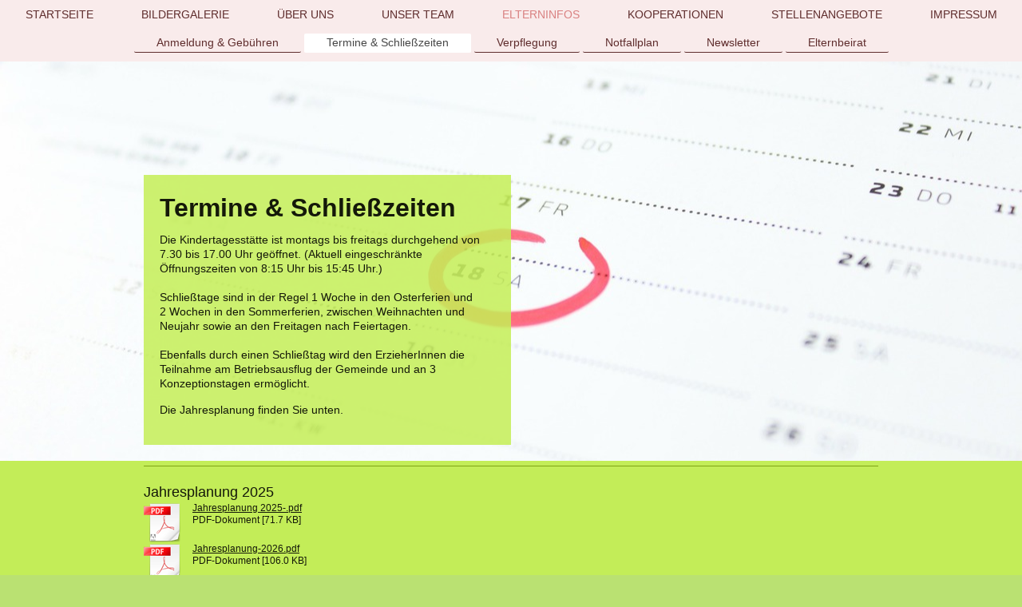

--- FILE ---
content_type: text/html; charset=UTF-8
request_url: https://www.kita-nicolino.de/elterninfos/termine-schlie%C3%9Fzeiten/
body_size: 4813
content:
<!DOCTYPE html>
<html lang="de"  ><head prefix="og: http://ogp.me/ns# fb: http://ogp.me/ns/fb# business: http://ogp.me/ns/business#">
    <meta http-equiv="Content-Type" content="text/html; charset=utf-8"/>
    <meta name="generator" content="IONOS MyWebsite"/>
        
    <link rel="dns-prefetch" href="//cdn.website-start.de/"/>
    <link rel="dns-prefetch" href="//120.mod.mywebsite-editor.com"/>
    <link rel="dns-prefetch" href="https://120.sb.mywebsite-editor.com/"/>
    <link rel="shortcut icon" href="https://www.kita-nicolino.de/s/misc/favicon.png?1496687245"/>
        <link rel="apple-touch-icon" href="https://www.kita-nicolino.de/s/misc/touchicon.png?1496687319"/>
        <title>Kindertagesstätte der Evangelisch-Lutherischen St. Nicolai-Gemeinde - Termine &amp; Schließzeiten</title>
    <style type="text/css">@media screen and (max-device-width: 1024px) {.diyw a.switchViewWeb {display: inline !important;}}</style>
    
    <meta name="viewport" content="width=device-width, initial-scale=1, maximum-scale=1, minimal-ui"/>

<meta name="format-detection" content="telephone=no"/>
        <meta name="keywords" content="Kindertagesstätte,  Betreuung,  ganztags,  Erziehung"/>
            <meta name="description" content="Neue Seite"/>
            <meta name="robots" content="index,follow"/>
        <link href="//cdn.website-start.de/templates/2134/style.css?1763478093678" rel="stylesheet" type="text/css"/>
    <link href="https://www.kita-nicolino.de/s/style/theming.css?1736857082" rel="stylesheet" type="text/css"/>
    <link href="//cdn.website-start.de/app/cdn/min/group/web.css?1763478093678" rel="stylesheet" type="text/css"/>
<link href="//cdn.website-start.de/app/cdn/min/moduleserver/css/de_DE/common,shoppingbasket?1763478093678" rel="stylesheet" type="text/css"/>
    <link href="//cdn.website-start.de/app/cdn/min/group/mobilenavigation.css?1763478093678" rel="stylesheet" type="text/css"/>
    <link href="https://120.sb.mywebsite-editor.com/app/logstate2-css.php?site=159195648&amp;t=1769071991" rel="stylesheet" type="text/css"/>

<script type="text/javascript">
    /* <![CDATA[ */
var stagingMode = '';
    /* ]]> */
</script>
<script src="https://120.sb.mywebsite-editor.com/app/logstate-js.php?site=159195648&amp;t=1769071991"></script>

    <link href="//cdn.website-start.de/templates/2134/print.css?1763478093678" rel="stylesheet" media="print" type="text/css"/>
    <script type="text/javascript">
    /* <![CDATA[ */
    var systemurl = 'https://120.sb.mywebsite-editor.com/';
    var webPath = '/';
    var proxyName = '';
    var webServerName = 'www.kita-nicolino.de';
    var sslServerUrl = 'https://www.kita-nicolino.de';
    var nonSslServerUrl = 'http://www.kita-nicolino.de';
    var webserverProtocol = 'http://';
    var nghScriptsUrlPrefix = '//120.mod.mywebsite-editor.com';
    var sessionNamespace = 'DIY_SB';
    var jimdoData = {
        cdnUrl:  '//cdn.website-start.de/',
        messages: {
            lightBox: {
    image : 'Bild',
    of: 'von'
}

        },
        isTrial: 0,
        pageId: 326057    };
    var script_basisID = "159195648";

    diy = window.diy || {};
    diy.web = diy.web || {};

        diy.web.jsBaseUrl = "//cdn.website-start.de/s/build/";

    diy.context = diy.context || {};
    diy.context.type = diy.context.type || 'web';
    /* ]]> */
</script>

<script type="text/javascript" src="//cdn.website-start.de/app/cdn/min/group/web.js?1763478093678" crossorigin="anonymous"></script><script type="text/javascript" src="//cdn.website-start.de/s/build/web.bundle.js?1763478093678" crossorigin="anonymous"></script><script type="text/javascript" src="//cdn.website-start.de/app/cdn/min/group/mobilenavigation.js?1763478093678" crossorigin="anonymous"></script><script src="//cdn.website-start.de/app/cdn/min/moduleserver/js/de_DE/common,shoppingbasket?1763478093678"></script>
<script type="text/javascript" src="https://cdn.website-start.de/proxy/apps/static/resource/dependencies/"></script><script type="text/javascript">
                    if (typeof require !== 'undefined') {
                        require.config({
                            waitSeconds : 10,
                            baseUrl : 'https://cdn.website-start.de/proxy/apps/static/js/'
                        });
                    }
                </script><script type="text/javascript" src="//cdn.website-start.de/app/cdn/min/group/pfcsupport.js?1763478093678" crossorigin="anonymous"></script>    <meta property="og:type" content="business.business"/>
    <meta property="og:url" content="https://www.kita-nicolino.de/elterninfos/termine-schließzeiten/"/>
    <meta property="og:title" content="Kindertagesstätte der Evangelisch-Lutherischen St. Nicolai-Gemeinde - Termine &amp; Schließzeiten"/>
            <meta property="og:description" content="Neue Seite"/>
                <meta property="og:image" content="https://www.kita-nicolino.de/s/misc/logo.jpg?t=1764618156"/>
        <meta property="business:contact_data:country_name" content="Deutschland"/>
    <meta property="business:contact_data:street_address" content="Röderbergweg 66"/>
    <meta property="business:contact_data:locality" content="Frankfurt am Main"/>
    
    <meta property="business:contact_data:email" content="claudia_1607@yahoo.de"/>
    <meta property="business:contact_data:postal_code" content="60314"/>
    <meta property="business:contact_data:phone_number" content=" 17628013989"/>
    
    
<link href="//cdn.website-start.de/sections/_res/public/common.css" rel="stylesheet" type="text/css"/><link href="//cdn.website-start.de/sections/promotions-2/public/style.css" rel="stylesheet" type="text/css"/></head>


<body class="body   cc-pagemode-default diyfeNoSidebar diy-layout-fullWidth diy-market-de_DE" data-pageid="326057" id="page-326057">
    
    <div class="diyw">
        <div class="diyweb">
<div class="diywebGutter">
<div class="diywebHeader diyfeCA diyfeCA2">

<div class="diywebHeader-item diywebMobileNavigation">

<nav id="diyfeMobileNav" class="diyfeCA diyfeCA2" role="navigation">
    <a title="Navigation aufklappen/zuklappen">Navigation aufklappen/zuklappen</a>
    <ul class="mainNav1"><li class=" hasSubNavigation"><a data-page-id="320668" href="https://www.kita-nicolino.de/" class=" level_1"><span>STARTSEITE</span></a></li><li class=" hasSubNavigation"><a data-page-id="329639" href="https://www.kita-nicolino.de/bildergalerie/" class=" level_1"><span>BILDERGALERIE</span></a></li><li class=" hasSubNavigation"><a data-page-id="320700" href="https://www.kita-nicolino.de/über-uns/" class=" level_1"><span>ÜBER UNS</span></a><span class="diyfeDropDownSubOpener">&nbsp;</span><div class="diyfeDropDownSubList diyfeCA diyfeCA3"><ul class="mainNav2"><li class=" hasSubNavigation"><a data-page-id="326048" href="https://www.kita-nicolino.de/über-uns/grundlagen/" class=" level_2"><span>Grundlagen</span></a></li><li class=" hasSubNavigation"><a data-page-id="320696" href="https://www.kita-nicolino.de/über-uns/krippe/" class=" level_2"><span>Krippe</span></a></li><li class=" hasSubNavigation"><a data-page-id="320694" href="https://www.kita-nicolino.de/über-uns/kindergarten/" class=" level_2"><span>Kindergarten</span></a></li><li class=" hasSubNavigation"><a data-page-id="326049" href="https://www.kita-nicolino.de/über-uns/inklusive-pädagogik/" class=" level_2"><span>Inklusive Pädagogik</span></a></li><li class=" hasSubNavigation"><a data-page-id="326050" href="https://www.kita-nicolino.de/über-uns/religionspädagogik/" class=" level_2"><span>Religionspädagogik</span></a></li><li class=" hasSubNavigation"><a data-page-id="326051" href="https://www.kita-nicolino.de/über-uns/schutzkonzept/" class=" level_2"><span>Schutzkonzept</span></a></li><li class=" hasSubNavigation"><a data-page-id="326053" href="https://www.kita-nicolino.de/über-uns/konzeption/" class=" level_2"><span>Konzeption</span></a><span class="diyfeDropDownSubOpener">&nbsp;</span><div class="diyfeDropDownSubList diyfeCA diyfeCA3"><ul class="mainNav3"><li class=" hasSubNavigation"><a data-page-id="326155" href="https://www.kita-nicolino.de/über-uns/konzeption/download-konzeption/" class=" level_3"><span>Download Konzeption</span></a></li></ul></div></li></ul></div></li><li class=" hasSubNavigation"><a data-page-id="320685" href="https://www.kita-nicolino.de/unser-team/" class=" level_1"><span>UNSER TEAM</span></a></li><li class="parent hasSubNavigation"><a data-page-id="320687" href="https://www.kita-nicolino.de/elterninfos/" class="parent level_1"><span>ELTERNINFOS</span></a><span class="diyfeDropDownSubOpener">&nbsp;</span><div class="diyfeDropDownSubList diyfeCA diyfeCA3"><ul class="mainNav2"><li class=" hasSubNavigation"><a data-page-id="320697" href="https://www.kita-nicolino.de/elterninfos/anmeldung-gebühren/" class=" level_2"><span>Anmeldung &amp; Gebühren</span></a></li><li class="current hasSubNavigation"><a data-page-id="326057" href="https://www.kita-nicolino.de/elterninfos/termine-schließzeiten/" class="current level_2"><span>Termine &amp; Schließzeiten</span></a></li><li class=" hasSubNavigation"><a data-page-id="326056" href="https://www.kita-nicolino.de/elterninfos/verpflegung/" class=" level_2"><span>Verpflegung</span></a></li><li class=" hasSubNavigation"><a data-page-id="384830" href="https://www.kita-nicolino.de/elterninfos/notfallplan/" class=" level_2"><span>Notfallplan</span></a></li><li class=" hasSubNavigation"><a data-page-id="326059" href="https://www.kita-nicolino.de/elterninfos/newsletter/" class=" level_2"><span>Newsletter</span></a></li><li class=" hasSubNavigation"><a data-page-id="326061" href="https://www.kita-nicolino.de/elterninfos/elternbeirat/" class=" level_2"><span>Elternbeirat</span></a></li></ul></div></li><li class=" hasSubNavigation"><a data-page-id="320688" href="https://www.kita-nicolino.de/kooperationen/" class=" level_1"><span>KOOPERATIONEN</span></a><span class="diyfeDropDownSubOpener">&nbsp;</span><div class="diyfeDropDownSubList diyfeCA diyfeCA3"><ul class="mainNav2"><li class=" hasSubNavigation"><a data-page-id="326060" href="https://www.kita-nicolino.de/kooperationen/st-nicolai-gemeinde/" class=" level_2"><span>St. Nicolai Gemeinde</span></a></li><li class=" hasSubNavigation"><a data-page-id="326062" href="https://www.kita-nicolino.de/kooperationen/förderverein/" class=" level_2"><span>Förderverein</span></a></li><li class=" hasSubNavigation"><a data-page-id="326063" href="https://www.kita-nicolino.de/kooperationen/schulen/" class=" level_2"><span>Schulen</span></a></li><li class=" hasSubNavigation"><a data-page-id="326064" href="https://www.kita-nicolino.de/kooperationen/frühförder-und-beratungsstellen/" class=" level_2"><span>Frühförder- und Beratungsstellen</span></a></li></ul></div></li><li class=" hasSubNavigation"><a data-page-id="357325" href="https://www.kita-nicolino.de/stellenangebote/" class=" level_1"><span>STELLENANGEBOTE</span></a></li><li class=" hasSubNavigation"><a data-page-id="320671" href="https://www.kita-nicolino.de/impressum/" class=" level_1"><span>IMPRESSUM</span></a></li></ul></nav>
</div>
<div class="diywebHeader-item diywebLogoArea">

    <style type="text/css" media="all">
        /* <![CDATA[ */
                .diyw #website-logo {
            text-align: center !important;
                    }
        
        
        .diyw #website-logo p.website-logo-text,
        .diyw #website-logo p.website-logo-text a.website-logo-text {
            text-align: center !important;
            font-family: Arial, Helvetica, sans-serif !important;
            font-size: 8px !important;
            font-style: normal !important;
            font-weight: normal !important;
        }
        
                /* ]]> */
    </style>

    <div id="website-logo">
    
            </div>


</div>

<div class="diywebHeader-item diywebDesktopNavigation">
<div class="diywebMainNavigation">
<div class="webnavigation"><ul id="mainNav1" class="mainNav1"><li class="navTopItemGroup_1"><a data-page-id="320668" href="https://www.kita-nicolino.de/" class="level_1"><span>STARTSEITE</span></a></li><li class="navTopItemGroup_2"><a data-page-id="329639" href="https://www.kita-nicolino.de/bildergalerie/" class="level_1"><span>BILDERGALERIE</span></a></li><li class="navTopItemGroup_3"><a data-page-id="320700" href="https://www.kita-nicolino.de/über-uns/" class="level_1"><span>ÜBER UNS</span></a></li><li class="navTopItemGroup_4"><a data-page-id="320685" href="https://www.kita-nicolino.de/unser-team/" class="level_1"><span>UNSER TEAM</span></a></li><li class="navTopItemGroup_5"><a data-page-id="320687" href="https://www.kita-nicolino.de/elterninfos/" class="parent level_1"><span>ELTERNINFOS</span></a></li><li class="navTopItemGroup_6"><a data-page-id="320688" href="https://www.kita-nicolino.de/kooperationen/" class="level_1"><span>KOOPERATIONEN</span></a></li><li class="navTopItemGroup_7"><a data-page-id="357325" href="https://www.kita-nicolino.de/stellenangebote/" class="level_1"><span>STELLENANGEBOTE</span></a></li><li class="navTopItemGroup_8"><a data-page-id="320671" href="https://www.kita-nicolino.de/impressum/" class="level_1"><span>IMPRESSUM</span></a></li></ul></div>
<div class="webnavigation"><ul id="mainNav2" class="mainNav2"><li class="navTopItemGroup_0"><a data-page-id="320697" href="https://www.kita-nicolino.de/elterninfos/anmeldung-gebühren/" class="level_2"><span>Anmeldung &amp; Gebühren</span></a></li><li class="navTopItemGroup_0"><a data-page-id="326057" href="https://www.kita-nicolino.de/elterninfos/termine-schließzeiten/" class="current level_2"><span>Termine &amp; Schließzeiten</span></a></li><li class="navTopItemGroup_0"><a data-page-id="326056" href="https://www.kita-nicolino.de/elterninfos/verpflegung/" class="level_2"><span>Verpflegung</span></a></li><li class="navTopItemGroup_0"><a data-page-id="384830" href="https://www.kita-nicolino.de/elterninfos/notfallplan/" class="level_2"><span>Notfallplan</span></a></li><li class="navTopItemGroup_0"><a data-page-id="326059" href="https://www.kita-nicolino.de/elterninfos/newsletter/" class="level_2"><span>Newsletter</span></a></li><li class="navTopItemGroup_0"><a data-page-id="326061" href="https://www.kita-nicolino.de/elterninfos/elternbeirat/" class="level_2"><span>Elternbeirat</span></a></li></ul></div>
<div class="webnavigation"></div>
</div>
</div>
</div>
</div>

<div class="diywebContent">
<div class="diywebGutter">
<div class="diywebMain">
<div class="diyfeCA diyfeCA1">

        <div id="content_area">
        	<div id="content_start"></div>
        	
        
        <div id="matrix_827957" class="sortable-matrix" data-matrixId="827957"><div class="n module-type-section section-base-promotions-2 section-layout-promotion-quarter-left-bottom section-layout-cls-box-container section-layout-cls-left section-layout-cls-bottom section-layout-cls-promotion section-fullwidth-yes ">         <div id="s4ae5243bb51a6634728eec281eba8d0c" class="section-wrapper section-has-background section-has-background-image section-has-no-loop-background section-cls-v-spaced section-cls-adjust-for-card-shadow ">
                    <div class="section-bg-element-container" id="section_bg_element_8776296">
            <div class="section-bg-element-inner " style=" background-image: url(https://www.kita-nicolino.de/s/cc_images/cache_9002629.jpg?t=1496618127); "></div>
                                    <div class="section-bg-shade" style=""></div>
        </div>
        
            <div class="section-content section-bg-no-contrast diyfeLiveArea">
                <div class="section-group section-group-content-wrapper-align ">
            <div class="section-group section-group-content-wrapper ">
            <div class="n module-type-sectionContainer module-alias-content section-has-background section-has-background-color section-cls-card">             <div class="section-wrapper diyfeArea diyfeColor1">
                        <div class="section-bg-element-container" id="section_bg_element_8776297">
            <div class="section-bg-element-inner diyfeArea diyfeColor1"></div>
            
        </div>
        
                <div class="section-content section-bg-no-contrast">
                    <div class="section-extras-element"></div>
                    <div class="section-group section-group-content ">
            <div class="section-group section-group-text ">
            <div class="n module-type-header module-alias-sectionTitle "> <h1><span class="diyfeDecoration">Termine &amp; Schließzeiten</span></h1> </div><div class="n module-type-text module-alias-sectionDescription "> <p><span style="font-size:14px">Die Kindertagesstätte ist montags bis freitags durchgehend von 7.30 bis 17.00 Uhr geöffnet. (Aktuell eingeschränkte Öffnungszeiten von 8:15 Uhr bis 15:45
Uhr.)</span></p>
<p><span style="font-size:14px"> </span></p>
<p><span style="font-size:14px">Schließtage sind in der Regel 1 Woche in den Osterferien und<br/>
2 Wochen in den Sommerferien,</span><span style="color:inherit; font-size:14px"> zwischen Weihnachten und Neujahr sowie a</span><span style="color:inherit; font-size:14px">n den Freitagen nach
Feiertagen.</span></p>
<p><span style="font-size:14px"> </span></p>
<p><span style="font-size:14px">Ebenfalls durch einen Schließtag wird den ErzieherInnen die Teilnahme am Betriebsausflug der Gemeinde und an 3 Konzeptionstagen ermöglicht.</span></p>
<p> </p>
<p><span style="font-size:14px">Die Jahresplanung finden Sie unten. </span></p>
<p> </p> </div>
        </div>
        </div>
                </div>
            </div> </div>
        </div>
        </div>
            </div>
        </div> </div><div class="n module-type-hr diyfeLiveArea "> <div style="padding: 0px 0px">
    <div class="hr"></div>
</div>
 </div><div class="n module-type-text diyfeLiveArea "> <p> </p>
<p><span style="font-size:18px;">Jahresplanung 2025</span></p> </div><div class="n module-type-downloadDocument diyfeLiveArea ">         <div class="clearover">
            <div class="leftDownload">
                <a href="https://www.kita-nicolino.de/app/download/13841708/Jahresplanung+2025-.pdf" target="_blank">                        <img src="//cdn.website-start.de/s/img/cc/icons/pdf.png" width="51" height="51" alt="Download"/>
                        </a>            </div>
            <div class="rightDownload">
            <a href="https://www.kita-nicolino.de/app/download/13841708/Jahresplanung+2025-.pdf" target="_blank">Jahresplanung 2025-.pdf</a> <br/>PDF-Dokument [71.7 KB]             </div>
        </div>
         </div><div class="n module-type-downloadDocument diyfeLiveArea ">         <div class="clearover">
            <div class="leftDownload">
                <a href="https://www.kita-nicolino.de/app/download/14079407/Jahresplanung-2026.pdf" target="_blank">                        <img src="//cdn.website-start.de/s/img/cc/icons/pdf.png" width="51" height="51" alt="Download"/>
                        </a>            </div>
            <div class="rightDownload">
            <a href="https://www.kita-nicolino.de/app/download/14079407/Jahresplanung-2026.pdf" target="_blank">Jahresplanung-2026.pdf</a> <br/>PDF-Dokument [106.0 KB]             </div>
        </div>
         </div><div class="n module-type-spacer diyfeLiveArea "> <div class="the-spacer id12996458" style="height: 36px;">
</div>
 </div><div class="n module-type-hr diyfeLiveArea "> <div style="padding: 0px 0px">
    <div class="hr"></div>
</div>
 </div><div class="n module-type-spacer diyfeLiveArea "> <div class="the-spacer id12996457" style="height: 36px;">
</div>
 </div></div>
        
        
        </div>
</div>
</div>
<div class="diywebSecondary diyfeCA diyfeCA3">
<div class="diywebGutter">

</div>

</div>
</div>
</div>


<div class="diywebGutter">
<div class="diywebFooter diyfeCA diyfeCA4">
<div class="diywebGutter">
<div id="contentfooter">
    <div class="leftrow">
                        <a rel="nofollow" href="javascript:window.print();">
                    <img class="inline" height="14" width="18" src="//cdn.website-start.de/s/img/cc/printer.gif" alt=""/>
                    Druckversion                </a> <span class="footer-separator">|</span>
                <a href="https://www.kita-nicolino.de/sitemap/">Sitemap</a>
                        <br/> © Kindertagesstätte der Evangelisch-Lutherischen St. Nicolai-Gemeinde
            </div>
    <script type="text/javascript">
        window.diy.ux.Captcha.locales = {
            generateNewCode: 'Neuen Code generieren',
            enterCode: 'Bitte geben Sie den Code ein'
        };
        window.diy.ux.Cap2.locales = {
            generateNewCode: 'Neuen Code generieren',
            enterCode: 'Bitte geben Sie den Code ein'
        };
    </script>
    <div class="rightrow">
                    <span class="loggedout">
                <a rel="nofollow" id="login" href="https://login.1and1-editor.com/159195648/www.kita-nicolino.de/de?pageId=326057">
                    Login                </a>
            </span>
                <p><a class="diyw switchViewWeb" href="javascript:switchView('desktop');">Webansicht</a><a class="diyw switchViewMobile" href="javascript:switchView('mobile');">Mobile-Ansicht</a></p>
                <span class="loggedin">
            <a rel="nofollow" id="logout" href="https://120.sb.mywebsite-editor.com/app/cms/logout.php">Logout</a> <span class="footer-separator">|</span>
            <a rel="nofollow" id="edit" href="https://120.sb.mywebsite-editor.com/app/159195648/326057/">Seite bearbeiten</a>
        </span>
    </div>
</div>
            <div id="loginbox" class="hidden">
                <script type="text/javascript">
                    /* <![CDATA[ */
                    function forgotpw_popup() {
                        var url = 'https://passwort.1und1.de/xml/request/RequestStart';
                        fenster = window.open(url, "fenster1", "width=600,height=400,status=yes,scrollbars=yes,resizable=yes");
                        // IE8 doesn't return the window reference instantly or at all.
                        // It may appear the call failed and fenster is null
                        if (fenster && fenster.focus) {
                            fenster.focus();
                        }
                    }
                    /* ]]> */
                </script>
                                <img class="logo" src="//cdn.website-start.de/s/img/logo.gif" alt="IONOS" title="IONOS"/>

                <div id="loginboxOuter"></div>
            </div>
        

</div>
</div>
</div>
</div>
    </div>

    
    </body>


<!-- rendered at Mon, 01 Dec 2025 20:42:37 +0100 -->
</html>
